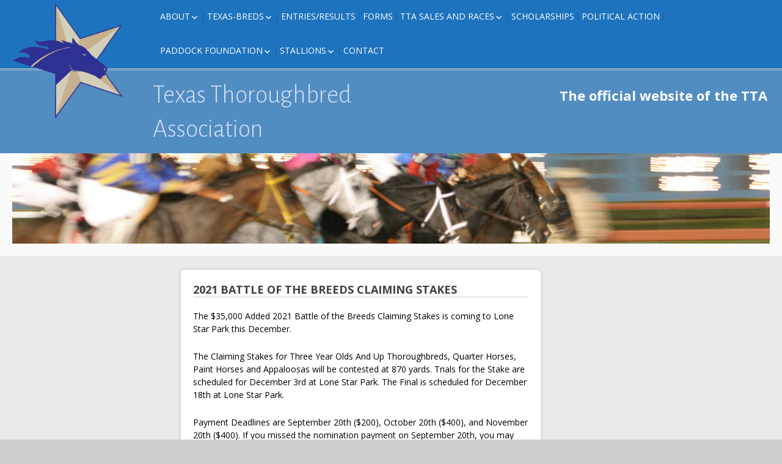

--- FILE ---
content_type: text/css
request_url: https://texasthoroughbred.com/wp-content/themes/sg-window/inc/css/one-page.css?ver=6.8.3
body_size: 149
content:
/* widget one page */

.one-page-nav {
	background: rgba(255,255,255,.8);
	margin: 0;
	text-align: center;
}

.one-page-nav li{
	border-radius: 1px;
	background: linear-gradient(to left, rgba(0,0,0,.3), rgba(0,0,0,.0) 50%, rgba(0,0,0,.3)), linear-gradient(#d77d31, #fe8417, #d77d31);
	background-size: 100% 100%, auto;
	background-position: 50% 50%;
	box-shadow: inset #ebab00 0 -1px 1px, inset 0 1px 1px #ffbf00, #cc7722 0 0 0 1px, #000 0 10px 15px -10px;
	color: #fff;
	cursor: pointer;
	display: inline-block;
	font-size: 10px;
	font-weight: bold;
	margin: 2px;
	outline: none;
	padding: 5px;
	position: relative;
	text-decoration: none;
	text-shadow: 0 -1px 1px #cc5500;
	transition: 0.2s;
}

.one-page-nav li:hover {
  background-size: 140% 100%, auto;
}

.one-page-nav li:active {
  top: 1px;
  color: #ffdead;
  box-shadow: inset #ebab00 0 -1px 1px, inset 0 1px 1px #ffbf00, #cc7722 0 0 0 1px, 0 10px 10px -9px #000;
}

.one-page-nav .invisible {
	display: none;
}

.wide .widget.sgwindow_sidebar_nav {
	padding-bottom: 0;
}

.wide .widget.sgwindow_sidebar_nav .current {
	color: rgb(245,245,245);
	cursor: pointer;
	border-radius: 3px;
	background: #0c9c0d linear-gradient(#82d18d, #0c9c0d);
	box-shadow: inset #72de26 0 -1px 1px, inset 0 1px 1px #98ff98, #3caa3c 0 0 0 1px, rgba(0,0,0,.3) 0 2px 5px;
	text-shadow: 0 -1px rgba(0,0,0,.1);
	text-decoration: underline;
}

.site .wide .widget.sgwindow_sidebar_nav > div {
	max-width: 100%;
}

@media screen and (min-width: 680px) {	
	.one-page-nav li{
		font-size: 14px;
		min-width: 100px;
		margin: 10px;
		outline: none;
		padding: .8em 2em;
	}
}

--- FILE ---
content_type: text/css
request_url: https://texasthoroughbred.com/wp-content/themes/sg-window/inc/css/sidebar-widget.css?ver=6.8.3
body_size: -84
content:
.widget-sidebar-wrapper {
	display: -webkit-box;     
	display: -moz-box;        
	display: -ms-flexbox;     
	display: -webkit-flex;
	display: flex;           
	
	-webkit-flex-flow: wrap;
	-ms-flex-flow: wrap;
	flex-flow: wrap;

	margin: 0 auto;
}

.widget-sidebar-wrapper .flex-column-1,
.widget-sidebar-wrapper .flex-column-2,
.widget-sidebar-wrapper .flex-column-3 {
	width: 100%;
}

.widget-sidebar-wrapper .flex-column-4 {
	width: 100%;
}

#page .my-sidebar-layout .widget {
	margin-bottom: 0;
	padding-bottom: 20px;
}

.sgwindow_side_bar.widget .widget {
	border: none;
}

#page .wide .widget.sgwindow_side_bar {
	padding-bottom: 0;
}

#page .wide .widget.sgwindow_side_bar > .widget-title,
#page .wide .widget.sgwindow_side_bar > .widgettitle {
	padding: 5px 0;
	margin-bottom: 0;
}

.my-sidebar-layout:first-child {
	margin-top: 20px;
}

#page .wide .column  .widget-title,
#page .wide .column .widgettitle {
	padding: 5px;
}

#page .wide .column .widget {
	border-bottom: none;
	border-top: none;
}

.wide .widget.widget_archive ul {
	padding: 0;
}

/* page */

#page .wide .column .widget .site-content {
	border: none;
}

#page .widget-area .widget .column .widget .content-container,
#page .widget-area .widget .column .widget {
	background: transparent;
}

.widget .widget .widgettitle,
.widget .widget .widget-title {
	text-align: left;
}